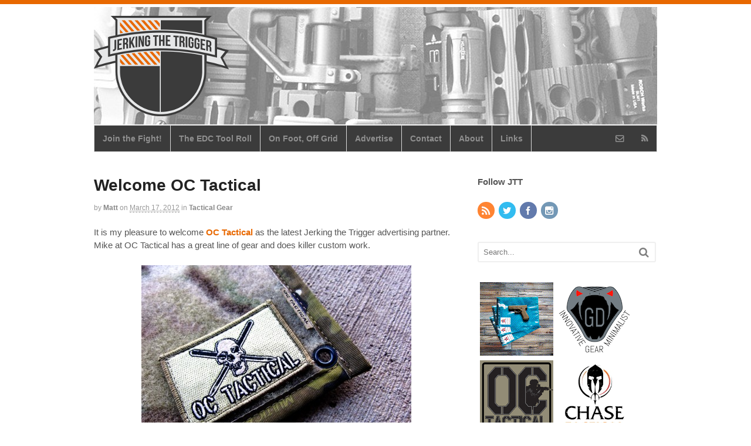

--- FILE ---
content_type: text/html; charset=UTF-8
request_url: https://jerkingthetrigger.com/2012/03/17/welcome-oc-tactical/
body_size: 9115
content:
<!DOCTYPE html>
<html lang="en-US">
<head>
<meta charset="UTF-8" />
<title>Welcome OC Tactical | Jerking the Trigger</title>
<meta http-equiv="Content-Type" content="text/html; charset=UTF-8" />
<link rel="pingback" href="https://jerkingthetrigger.com/xmlrpc.php" />

<!--  Mobile viewport scale -->
<meta content="initial-scale=1.0, maximum-scale=1.0, user-scalable=yes" name="viewport"/>
<link rel='dns-prefetch' href='//s.w.org' />
<link rel='dns-prefetch' href='//c0.wp.com' />
<link rel="alternate" type="application/rss+xml" title="Jerking the Trigger &raquo; Feed" href="https://feeds.feedburner.com/JerkingTheTrigger" />
<link rel="alternate" type="application/rss+xml" title="Jerking the Trigger &raquo; Comments Feed" href="https://jerkingthetrigger.com/comments/feed/" />
		<script type="text/javascript">
			window._wpemojiSettings = {"baseUrl":"https:\/\/s.w.org\/images\/core\/emoji\/13.0.0\/72x72\/","ext":".png","svgUrl":"https:\/\/s.w.org\/images\/core\/emoji\/13.0.0\/svg\/","svgExt":".svg","source":{"concatemoji":"https:\/\/jerkingthetrigger.com\/wp-includes\/js\/wp-emoji-release.min.js?ver=5.5.17"}};
			!function(e,a,t){var n,r,o,i=a.createElement("canvas"),p=i.getContext&&i.getContext("2d");function s(e,t){var a=String.fromCharCode;p.clearRect(0,0,i.width,i.height),p.fillText(a.apply(this,e),0,0);e=i.toDataURL();return p.clearRect(0,0,i.width,i.height),p.fillText(a.apply(this,t),0,0),e===i.toDataURL()}function c(e){var t=a.createElement("script");t.src=e,t.defer=t.type="text/javascript",a.getElementsByTagName("head")[0].appendChild(t)}for(o=Array("flag","emoji"),t.supports={everything:!0,everythingExceptFlag:!0},r=0;r<o.length;r++)t.supports[o[r]]=function(e){if(!p||!p.fillText)return!1;switch(p.textBaseline="top",p.font="600 32px Arial",e){case"flag":return s([127987,65039,8205,9895,65039],[127987,65039,8203,9895,65039])?!1:!s([55356,56826,55356,56819],[55356,56826,8203,55356,56819])&&!s([55356,57332,56128,56423,56128,56418,56128,56421,56128,56430,56128,56423,56128,56447],[55356,57332,8203,56128,56423,8203,56128,56418,8203,56128,56421,8203,56128,56430,8203,56128,56423,8203,56128,56447]);case"emoji":return!s([55357,56424,8205,55356,57212],[55357,56424,8203,55356,57212])}return!1}(o[r]),t.supports.everything=t.supports.everything&&t.supports[o[r]],"flag"!==o[r]&&(t.supports.everythingExceptFlag=t.supports.everythingExceptFlag&&t.supports[o[r]]);t.supports.everythingExceptFlag=t.supports.everythingExceptFlag&&!t.supports.flag,t.DOMReady=!1,t.readyCallback=function(){t.DOMReady=!0},t.supports.everything||(n=function(){t.readyCallback()},a.addEventListener?(a.addEventListener("DOMContentLoaded",n,!1),e.addEventListener("load",n,!1)):(e.attachEvent("onload",n),a.attachEvent("onreadystatechange",function(){"complete"===a.readyState&&t.readyCallback()})),(n=t.source||{}).concatemoji?c(n.concatemoji):n.wpemoji&&n.twemoji&&(c(n.twemoji),c(n.wpemoji)))}(window,document,window._wpemojiSettings);
		</script>
		<style type="text/css">
img.wp-smiley,
img.emoji {
	display: inline !important;
	border: none !important;
	box-shadow: none !important;
	height: 1em !important;
	width: 1em !important;
	margin: 0 .07em !important;
	vertical-align: -0.1em !important;
	background: none !important;
	padding: 0 !important;
}
</style>
	<link rel='stylesheet' id='wp-block-library-css'  href='https://c0.wp.com/c/5.5.17/wp-includes/css/dist/block-library/style.min.css' type='text/css' media='all' />
<style id='wp-block-library-inline-css' type='text/css'>
.has-text-align-justify{text-align:justify;}
</style>
<link rel='stylesheet' id='wp125style-css'  href='https://jerkingthetrigger.com/wp-content/plugins/wp125/wp125.css?ver=5.5.17' type='text/css' media='all' />
<link rel='stylesheet' id='theme-stylesheet-css'  href='https://jerkingthetrigger.com/wp-content/themes/canvas/style.css?ver=5.2.0' type='text/css' media='all' />
<link rel='stylesheet' id='woo-layout-css'  href='https://jerkingthetrigger.com/wp-content/themes/canvas/css/layout.css?ver=5.5.17' type='text/css' media='all' />
<link rel='stylesheet' id='social-logos-css'  href='https://c0.wp.com/p/jetpack/8.9.4/_inc/social-logos/social-logos.min.css' type='text/css' media='all' />
<link rel='stylesheet' id='jetpack_css-css'  href='https://c0.wp.com/p/jetpack/8.9.4/css/jetpack.css' type='text/css' media='all' />
<!--[if lt IE 9]>
<link href="https://jerkingthetrigger.com/wp-content/themes/canvas/css/non-responsive.css" rel="stylesheet" type="text/css" />
<style type="text/css">.col-full, #wrapper { width: 960px; max-width: 960px; } #inner-wrapper { padding: 0; } body.full-width #header, #nav-container, body.full-width #content, body.full-width #footer-widgets, body.full-width #footer { padding-left: 0; padding-right: 0; } body.fixed-mobile #top, body.fixed-mobile #header-container, body.fixed-mobile #footer-container, body.fixed-mobile #nav-container, body.fixed-mobile #footer-widgets-container { min-width: 960px; padding: 0 1em; } body.full-width #content { width: auto; padding: 0 1em;}</style>
<![endif]-->
<script type='text/javascript' src='https://c0.wp.com/c/5.5.17/wp-includes/js/jquery/jquery.js' id='jquery-core-js'></script>
<script type='text/javascript' src='https://jerkingthetrigger.com/wp-content/themes/canvas/includes/js/third-party.js?ver=5.5.17' id='third-party-js'></script>
<script type='text/javascript' src='https://jerkingthetrigger.com/wp-content/themes/canvas/includes/js/modernizr.js?ver=2.6.2' id='modernizr-js'></script>
<script type='text/javascript' src='https://jerkingthetrigger.com/wp-content/themes/canvas/includes/js/general.js?ver=5.5.17' id='general-js'></script>
<link rel="https://api.w.org/" href="https://jerkingthetrigger.com/wp-json/" /><link rel="alternate" type="application/json" href="https://jerkingthetrigger.com/wp-json/wp/v2/posts/6135" /><link rel="EditURI" type="application/rsd+xml" title="RSD" href="https://jerkingthetrigger.com/xmlrpc.php?rsd" />
<link rel="wlwmanifest" type="application/wlwmanifest+xml" href="https://jerkingthetrigger.com/wp-includes/wlwmanifest.xml" /> 
<link rel='prev' title='NukoTools Titanium GBi Giveaway' href='https://jerkingthetrigger.com/2012/03/17/nukotools-titanium-gbi-giveaway/' />
<link rel='next' title='Pull Forward Lat Straps from Beez Combat Systems' href='https://jerkingthetrigger.com/2012/03/17/pull-forward-lat-straps-from-beez-combat-systems/' />
<meta name="generator" content="WordPress 5.5.17" />
<link rel="canonical" href="https://jerkingthetrigger.com/2012/03/17/welcome-oc-tactical/" />
<link rel='shortlink' href='https://jerkingthetrigger.com/?p=6135' />
<link rel="alternate" type="application/json+oembed" href="https://jerkingthetrigger.com/wp-json/oembed/1.0/embed?url=https%3A%2F%2Fjerkingthetrigger.com%2F2012%2F03%2F17%2Fwelcome-oc-tactical%2F" />
<link rel="alternate" type="text/xml+oembed" href="https://jerkingthetrigger.com/wp-json/oembed/1.0/embed?url=https%3A%2F%2Fjerkingthetrigger.com%2F2012%2F03%2F17%2Fwelcome-oc-tactical%2F&#038;format=xml" />
<style type='text/css'>img#wpstats{display:none}</style>
<!-- Custom CSS Styling -->
<style type="text/css">
#logo .site-title, #logo .site-description { display:none; }
body {background-color:#ffffff;background-repeat:no-repeat;background-position:top left;background-attachment:scroll;border-top:7px solid #e86800;}
a:link, a:visited, #loopedSlider a.flex-prev:hover, #loopedSlider a.flex-next:hover {color:#e86800} .quantity .plus, .quantity .minus {background-color: #e86800;}
a:hover, .post-more a:hover, .post-meta a:hover, .post p.tags a:hover {color:#ff6f00}
#header {background-image:url(https://jerkingthetrigger.com/wp-content/uploads/2016/08/JTT_Header_Rails_and_Lights_2.jpg);background-repeat:no-repeat;background-position:left top;margin-top:5px;margin-bottom:0px;padding-top:15px;padding-bottom:15px;border:0px solid ;}
#logo .site-title a {font:bold 40px/1em "Helvetica Neue", Helvetica, sans-serif;color:#222222;}
#logo .site-description {font:300 13px/1em "Helvetica Neue", Helvetica, sans-serif;color:#999999;}
body, p { font:300 14px/1.5em "Helvetica Neue", Helvetica, sans-serif;color:#555555; }
h1 { font:bold 28px/1.2em "Helvetica Neue", Helvetica, sans-serif;color:#222222; }h2 { font:bold 24px/1.2em "Helvetica Neue", Helvetica, sans-serif;color:#222222; }h3 { font:bold 20px/1.2em "Helvetica Neue", Helvetica, sans-serif;color:#222222; }h4 { font:bold 16px/1.2em "Helvetica Neue", Helvetica, sans-serif;color:#222222; }h5 { font:bold 14px/1.2em "Helvetica Neue", Helvetica, sans-serif;color:#222222; }h6 { font:bold 12px/1.2em "Helvetica Neue", Helvetica, sans-serif;color:#222222; }
.page-title, .post .title, .page .title {font:bold 28px/1.1em "Helvetica Neue", Helvetica, sans-serif;color:#222222;}
.post .title a:link, .post .title a:visited, .page .title a:link, .page .title a:visited {color:#222222}
.post-meta { font:300 12px/1.5em "Helvetica Neue", Helvetica, sans-serif;color:#999999; }
.entry, .entry p{ font:300 15px/1.5em "Helvetica Neue", Helvetica, sans-serif;color:#555555; }
.post-more {font:300 13px/1.5em "Helvetica Neue", Helvetica, sans-serif;color:;border-top:0px solid #e6e6e6;border-bottom:0px solid #e6e6e6;}
#post-author, #connect {border-top:1px solid #e6e6e6;border-bottom:1px solid #e6e6e6;border-left:1px solid #e6e6e6;border-right:1px solid #e6e6e6;border-radius:5px;-moz-border-radius:5px;-webkit-border-radius:5px;background-color:#fafafa}
.nav-entries a, .woo-pagination { font:300 13px/1em "Helvetica Neue", Helvetica, sans-serif;color:#888; }
.woo-pagination a, .woo-pagination a:hover {color:#888!important}
.widget h3 {font:bold 15px/1.2em "Helvetica Neue", Helvetica, sans-serif;color:#555555;border-bottom:0px solid #e6e6e6;margin-bottom:0;}
.widget_recent_comments li, #twitter li { border-color: #e6e6e6;}
.widget p, .widget .textwidget { font:300 13px/1.5em "Helvetica Neue", Helvetica, sans-serif;color:#555555; }
.widget {font:300 13px/1.5em "Helvetica Neue", Helvetica, sans-serif;color:#555555;border-radius:1px;-moz-border-radius:1px;-webkit-border-radius:1px;}
#tabs .inside li a, .widget_woodojo_tabs .tabbable .tab-pane li a { font:bold 12px/1.5em "Helvetica Neue", Helvetica, sans-serif;color:#555555; }
#tabs .inside li span.meta, .widget_woodojo_tabs .tabbable .tab-pane li span.meta { font:300 11px/1.5em "Helvetica Neue", Helvetica, sans-serif;color:#999999; }
#tabs ul.wooTabs li a, .widget_woodojo_tabs .tabbable .nav-tabs li a { font:300 11px/2em "Helvetica Neue", Helvetica, sans-serif;color:#999999; }
@media only screen and (min-width:768px) {
ul.nav li a, #navigation ul.rss a, #navigation .cart-contents, #navigation .cart-contents #navigation ul.rss, #navigation ul.cart .cart_list a, #navigation ul.nav-search, #navigation ul.nav-search a { font:bold 14px/1.2em "Helvetica Neue", Helvetica, sans-serif;color:#8f8f8f; } #navigation ul.rss li a:before, #navigation ul.nav-search .searchform .icon-search:before { color:#8f8f8f;}
#navigation ul.nav > li a:hover, #navigation ul.nav > li:hover a, #navigation ul.nav li ul li a, #navigation ul.cart > li:hover > a, #navigation ul.cart > li > ul > div, #navigation ul.cart > li > ul > div p, #navigation ul.cart > li > ul span, #navigation ul.cart .cart_list a, #navigation ul.nav li.current_page_item a, #navigation ul.nav li.current_page_parent a, #navigation ul.nav li.current-menu-ancestor a, #navigation ul.nav li.current-cat a, #navigation ul.nav li.current-menu-item a { color:#949494!important; }
#navigation ul.nav > li a:hover, #navigation ul.nav > li:hover, #navigation ul.nav li ul, #navigation ul.cart > li:hover, #navigation ul.cart > li > ul > div, #navigation ul.nav li.current_page_item a, #navigation ul.nav li.current_page_parent a, #navigation ul.nav li.current-menu-ancestor a, #navigation ul.nav li.current-cat a, #navigation ul.nav li.current-menu-item a{background-color:#2b2b2b!important}
#navigation ul.nav li ul, #navigation ul.cart > li > ul > div  { border: 1px solid #dbdbdb; }
#navigation ul.nav > li  { border-right: 1px solid #dbdbdb; }#navigation ul li:first-child, #navigation ul li:first-child a { border-radius:1px 0 0 1px; -moz-border-radius:1px 0 0 1px; -webkit-border-radius:1px 0 0 1px; }
#navigation {background:#3b3b3b;border-top:1px solid #dbdbdb;border-bottom:1px solid #dbdbdb;border-left:1px solid #dbdbdb;border-right:1px solid #dbdbdb;border-radius:1px; -moz-border-radius:1px; -webkit-border-radius:1px;}
#top, #top ul.nav li ul li a:hover { background:#545454;}
#top ul.nav li a:hover, #top ul.nav li.current_page_item a, #top ul.nav li.current_page_parent a,#top ul.nav li.current-menu-ancestor a,#top ul.nav li.current-cat a,#top ul.nav li.current-menu-item a,#top ul.nav li.sfHover, #top ul.nav li ul, #top ul.nav > li:hover a, #top ul.nav li ul li a { color:#7d7d7d!important;}
#top ul.nav li a { font:300 12px/1.6em "Helvetica Neue", Helvetica, sans-serif;color:#ddd; }
}
#footer, #footer p { font:300 13px/1.4em "Helvetica Neue", Helvetica, sans-serif;color:#999999; }
#footer {border-top:1px solid #dbdbdb;border-bottom:0px solid ;border-left:0px solid ;border-right:0px solid ;border-radius:1px; -moz-border-radius:1px; -webkit-border-radius:1px;}
.magazine #loopedSlider .content h2.title a { font:bold 24px/1em Arial, sans-serif;color:#ffffff; }
.wooslider-theme-magazine .slide-title a { font:bold 24px/1em Arial, sans-serif;color:#ffffff; }
.magazine #loopedSlider .content .excerpt p { font:300 13px/1.5em Arial, sans-serif;color:#cccccc; }
.wooslider-theme-magazine .slide-content p, .wooslider-theme-magazine .slide-excerpt p { font:300 13px/1.5em Arial, sans-serif;color:#cccccc; }
.magazine .block .post .title {font:bold 18px/1.2em "Helvetica Neue", Helvetica, sans-serif;color:#222222; }
#loopedSlider.business-slider .content h2 { font:bold 24px/1em Arial, sans-serif;color:#ffffff; }
#loopedSlider.business-slider .content h2.title a { font:bold 24px/1em Arial, sans-serif;color:#ffffff; }
.wooslider-theme-business .has-featured-image .slide-title { font:bold 24px/1em Arial, sans-serif;color:#ffffff; }
.wooslider-theme-business .has-featured-image .slide-title a { font:bold 24px/1em Arial, sans-serif;color:#ffffff; }
#wrapper #loopedSlider.business-slider .content p { font:300 13px/1.5em Arial, sans-serif;color:#cccccc; }
.wooslider-theme-business .has-featured-image .slide-content p { font:300 13px/1.5em Arial, sans-serif;color:#cccccc; }
.wooslider-theme-business .has-featured-image .slide-excerpt p { font:300 13px/1.5em Arial, sans-serif;color:#cccccc; }
.archive_header { font:bold 18px/1em Arial, sans-serif;color:#222222; }
.archive_header {border-bottom:1px solid #e6e6e6;}
</style>
<!-- Options Panel Custom CSS -->
<style type="text/css">
.entry img, img.thumbnail {
  background: none;
  border: medium none;
  padding: 5px;
}

</style>


<!-- Woo Shortcodes CSS -->
<link href="https://jerkingthetrigger.com/wp-content/themes/canvas/functions/css/shortcodes.css" rel="stylesheet" type="text/css" />

<!-- Custom Stylesheet -->
<link href="https://jerkingthetrigger.com/wp-content/themes/canvas/custom.css" rel="stylesheet" type="text/css" />

<!-- Theme version -->
<meta name="generator" content="Canvas 5.6.2" />
<meta name="generator" content="WooFramework 6.2.9" />

<!-- Jetpack Open Graph Tags -->
<meta property="og:type" content="article" />
<meta property="og:title" content="Welcome OC Tactical" />
<meta property="og:url" content="https://jerkingthetrigger.com/2012/03/17/welcome-oc-tactical/" />
<meta property="og:description" content="It is my pleasure to welcome OC Tactical as the latest Jerking the Trigger advertising partner. Mike at OC Tactical has a great line of gear and does killer custom work. OC Tactical&#8217;s hottest…" />
<meta property="article:published_time" content="2012-03-17T16:00:43+00:00" />
<meta property="article:modified_time" content="2012-03-17T01:18:51+00:00" />
<meta property="og:site_name" content="Jerking the Trigger" />
<meta property="og:image" content="https://jerkingthetrigger.com/blog/wp-content/uploads/2012/01/OC-Tactical-Patch-Panel-Corner-Detail-460x345.jpg" />
<meta property="og:image:width" content="460" />
<meta property="og:image:height" content="345" />
<meta property="og:locale" content="en_US" />
<meta name="twitter:text:title" content="Welcome OC Tactical" />
<meta name="twitter:image" content="https://jerkingthetrigger.com/blog/wp-content/uploads/2012/01/OC-Tactical-Patch-Panel-Corner-Detail-460x345.jpg?w=640" />
<meta name="twitter:card" content="summary_large_image" />

<!-- End Jetpack Open Graph Tags -->
</head>
<body data-rsssl=1 class="post-template-default single single-post postid-6135 single-format-standard chrome alt-style-default two-col-left width-960 two-col-left-960">
<div id="wrapper">

	<div id="inner-wrapper">

	<h3 class="nav-toggle icon"><a href="#navigation">Navigation</a></h3>

	<header id="header" class="col-full">

		<div id="logo">
<a href="https://jerkingthetrigger.com/" title="Tactical gear news and reviews"><img src="https://jerkingthetrigger.com/wp-content/uploads/2016/08/JTT_LOGO_Header_3.png" alt="Jerking the Trigger" /></a>
<span class="site-title"><a href="https://jerkingthetrigger.com/">Jerking the Trigger</a></span>
<span class="site-description">Tactical gear news and reviews</span>
</div>

	</header>
	<nav id="navigation" class="col-full" role="navigation">

	<section class="menus">

		<a href="https://jerkingthetrigger.com" class="nav-home"><span>Home</span></a>

	<h3>JTT Top Menu</h3><ul id="main-nav" class="nav fl"><li id="menu-item-40181" class="menu-item menu-item-type-post_type menu-item-object-page menu-item-40181"><a href="https://jerkingthetrigger.com/join-the-fight/">Join the Fight!</a></li>
<li id="menu-item-36092" class="menu-item menu-item-type-post_type menu-item-object-page menu-item-36092"><a href="https://jerkingthetrigger.com/the-edc-tool-roll/">The EDC Tool Roll</a></li>
<li id="menu-item-39561" class="menu-item menu-item-type-taxonomy menu-item-object-category menu-item-39561"><a href="https://jerkingthetrigger.com/category/on-foot-off-grid/">On Foot, Off Grid</a></li>
<li id="menu-item-16440" class="menu-item menu-item-type-post_type menu-item-object-page menu-item-16440"><a href="https://jerkingthetrigger.com/advertise_with_jtt/">Advertise</a></li>
<li id="menu-item-34861" class="menu-item menu-item-type-post_type menu-item-object-page menu-item-34861"><a href="https://jerkingthetrigger.com/contact/">Contact</a></li>
<li id="menu-item-16438" class="menu-item menu-item-type-post_type menu-item-object-page menu-item-16438"><a href="https://jerkingthetrigger.com/about/">About</a></li>
<li id="menu-item-16439" class="menu-item menu-item-type-post_type menu-item-object-page menu-item-16439"><a href="https://jerkingthetrigger.com/links/">Links</a></li>
</ul>	<ul class="rss fr">
				<li class="sub-email"><a href="http://feeds.feedburner.com/JerkingTheTrigger"></a></li>
						<li class="sub-rss"><a href="http://feeds.feedburner.com/JerkingTheTrigger"></a></li>
			</ul>
		
	</section><!-- /.menus -->

	<a href="#top" class="nav-close"><span>Return to Content</span></a>

</nav>
       
    <!-- #content Starts -->
	    <div id="content" class="col-full">
    
    	<div id="main-sidebar-container">    

            <!-- #main Starts -->
                        <section id="main">                       
<article class="post-6135 post type-post status-publish format-standard hentry category-gear tag-tactical-gear">
	<header>
	<h1 class="title entry-title">Welcome OC Tactical</h1>	</header>
<div class="post-meta"><span class="small">By</span> <span class="author vcard"><span class="fn"><a href="https://jerkingthetrigger.com/author/admin/" title="Posts by Matt" rel="author">Matt</a></span></span> <span class="small">on</span> <abbr class="date time published updated" title="2012-03-17T12:00:43-0700">March 17, 2012</abbr>  <span class="small">in</span> <span class="categories"><a href="https://jerkingthetrigger.com/category/gear/" title="View all items in Tactical Gear">Tactical Gear</a></span>  </div>
	<section class="entry">
<p>It is my pleasure to welcome <a href="http://www.octactical.com/Main.html" target="_blank"><strong>OC Tactical</strong></a> as the latest Jerking the Trigger advertising partner. Mike at OC Tactical has a great line of gear and does killer custom work.</p>
<p><a href="https://jerkingthetrigger.com/blog/wp-content/uploads/2012/01/OC-Tactical-Patch-Panel-Corner-Detail.jpg"><img loading="lazy" class="aligncenter size-medium wp-image-5566" title="OC Tactical Patch Panel Corner Detail" src="https://jerkingthetrigger.com/blog/wp-content/uploads/2012/01/OC-Tactical-Patch-Panel-Corner-Detail-460x345.jpg" alt="" width="460" height="345" srcset="https://jerkingthetrigger.com/wp-content/uploads/2012/01/OC-Tactical-Patch-Panel-Corner-Detail-460x345.jpg 460w, https://jerkingthetrigger.com/wp-content/uploads/2012/01/OC-Tactical-Patch-Panel-Corner-Detail-300x225.jpg 300w, https://jerkingthetrigger.com/wp-content/uploads/2012/01/OC-Tactical-Patch-Panel-Corner-Detail.jpg 800w" sizes="(max-width: 460px) 100vw, 460px" /></a></p>
<p>OC Tactical&#8217;s hottest item right now is the <a title="Patch Collecting: OC Tactical Multicam Grande Patch Panel" href="https://jerkingthetrigger.com/blog/2012/01/11/patch-collecting-oc-tactical-multicam-grande-patch-panel/" target="_blank"><strong>Multicam Grande Patch Panel which I have reviewed</strong></a> and I really, really like it. The Grande Patch Panels turned out so well, that they spawned some copies so make sure you are getting the real deal right from OC Tactical. The Grande Patch Panel will be available in Coyote Brown shortly.</p>
<p>OC Tactical is also well known for their excellent <a href="http://www.octactical.com/HearingProtectionCovers.html" target="_blank"><strong>Hearing Protection Covers</strong></a> for Peltor, MSA Sordin, and Howard Light electronic hearing protection headsets.</p>
<p>&nbsp;</p>
<div class="sharedaddy sd-sharing-enabled"><div class="robots-nocontent sd-block sd-social sd-social-icon-text sd-sharing"><h3 class="sd-title">Share this:</h3><div class="sd-content"><ul><li class="share-twitter"><a rel="nofollow noopener noreferrer" data-shared="sharing-twitter-6135" class="share-twitter sd-button share-icon" href="https://jerkingthetrigger.com/2012/03/17/welcome-oc-tactical/?share=twitter" target="_blank" title="Click to share on Twitter"><span>Twitter</span></a></li><li class="share-facebook"><a rel="nofollow noopener noreferrer" data-shared="sharing-facebook-6135" class="share-facebook sd-button share-icon" href="https://jerkingthetrigger.com/2012/03/17/welcome-oc-tactical/?share=facebook" target="_blank" title="Click to share on Facebook"><span>Facebook</span></a></li><li class="share-end"></li></ul></div></div></div>	</section><!-- /.entry -->
	<div class="fix"></div>
		<aside id="connect">
		<h3>Subscribe</h3>

		<div class="col-left">
			<p> </p>

						<form class="newsletter-form" action="https://feedburner.google.com/fb/a/mailverify" method="post" target="popupwindow" onsubmit="window.open('http://feedburner.google.com/fb/a/mailverify?uri=jerkingthetrigger', 'popupwindow', 'scrollbars=yes,width=550,height=520');return true">
				<input class="email" type="text" name="email" value="E-mail" onfocus="if (this.value == 'E-mail') {this.value = '';}" onblur="if (this.value == '') {this.value = 'E-mail';}" />
				<input type="hidden" value="jerkingthetrigger" name="uri"/>
				<input type="hidden" value="Jerking the Trigger" name="title"/>
				<input type="hidden" name="loc" value="en_US"/>
				<input class="submit button" type="submit" name="submit" value="Submit" />
			</form>
			
			
						<div class="social">
		   				   		<a href="http://feeds.feedburner.com/JerkingTheTrigger" class="subscribe" title="RSS"></a>

		   				   		<a target="_blank" href="https://twitter.com/jerkthetrigger" class="twitter" title="Twitter"></a>

		   				   		<a target="_blank" href="http://www.facebook.com/JerkingtheTrigger" class="facebook" title="Facebook"></a>

		   				   		<a target="_blank" href="http://instagram.com/triggerjerk" class="instagram" title="Instagram"></a>

							</div>
			
		</div><!-- col-left -->

				<div class="related-posts col-right">
			<h4>Related Posts:</h4>
			<div class="woo-sc-related-posts">
<ul>
<li class="post-id-61975">

<a href="https://jerkingthetrigger.com/2025/02/15/soft-loops-for-fixed-blade-edc/" title="Soft Loops for Fixed Blade EDC" class="related-title"><span>Soft Loops for Fixed Blade EDC</span></a>
</li>
<li class="post-id-58900">

<a href="https://jerkingthetrigger.com/2024/06/08/review-eberlestock-bando-bag-xl/" title="Review: Eberlestock Bando Bag XL" class="related-title"><span>Review: Eberlestock Bando Bag XL</span></a>
</li>
<li class="post-id-58484">

<a href="https://jerkingthetrigger.com/2024/05/02/review-eberlestock-bando-bag/" title="Review: Eberlestock Bando Bag" class="related-title"><span>Review: Eberlestock Bando Bag</span></a>
</li>
<li class="post-id-52508">

<a href="https://jerkingthetrigger.com/2022/11/28/chase-tactical-cyber-monday-week-long-sale-2/" title="Chase Tactical Cyber Monday Week Long Sale" class="related-title"><span>Chase Tactical Cyber Monday Week Long Sale</span></a>
</li>
<li class="post-id-52458">

<a href="https://jerkingthetrigger.com/2022/11/25/black-friday-at-tactical-works/" title="Black Friday at Tactical Works" class="related-title"><span>Black Friday at Tactical Works</span></a>
</li>
</ul>
<div class="fix"></div><!--/.fix-->
</div><!--/.woo-sc-related-posts-->		</div><!-- col-right -->
		
        <div class="fix"></div>
	</aside>
	<div class="post-utility"><p class="tags"><i class="icon-tag"></i> <a href="https://jerkingthetrigger.com/tag/tactical-gear/" rel="tag">tactical gear</a></p> </div>
</article><!-- /.post -->
	        <div class="post-entries">
	            <div class="nav-prev fl"><a href="https://jerkingthetrigger.com/2012/03/17/nukotools-titanium-gbi-giveaway/" rel="prev"><i class="icon-angle-left"></i> NukoTools Titanium GBi Giveaway</a></div>
	            <div class="nav-next fr"><a href="https://jerkingthetrigger.com/2012/03/17/pull-forward-lat-straps-from-beez-combat-systems/" rel="next">Pull Forward Lat Straps from Beez Combat Systems <i class="icon-angle-right"></i></a></div>
	            <div class="fix"></div>
	        </div>

		<div id="comments"><h5 class="nocomments">Comments are closed.</h5></div>     
            </section><!-- /#main -->
                
            <aside id="sidebar">
<div id="woo_subscribe-2" class="widget widget_woo_subscribe">		<aside id="connect">
		<h3>Follow JTT</h3>

		<div >
			<p> </p>

			
			
						<div class="social fr">
		   				   		<a href="http://feeds.feedburner.com/JerkingTheTrigger" class="subscribe" title="RSS"></a>

		   				   		<a target="_blank" href="https://twitter.com/jerkthetrigger" class="twitter" title="Twitter"></a>

		   				   		<a target="_blank" href="http://www.facebook.com/JerkingtheTrigger" class="facebook" title="Facebook"></a>

		   				   		<a target="_blank" href="http://instagram.com/triggerjerk" class="instagram" title="Instagram"></a>

							</div>
			
		</div><!-- col-left -->

		
        <div class="fix"></div>
	</aside>
	</div><div id="woo_search-3" class="widget widget_woo_search"><div class="search_main">
    <form method="get" class="searchform" action="https://jerkingthetrigger.com/" >
        <input type="text" class="field s" name="s" value="Search..." onfocus="if (this.value == 'Search...') {this.value = '';}" onblur="if (this.value == '') {this.value = 'Search...';}" />
                <button type="submit" class="icon-search submit" name="submit" value="Search"></button>
    </form>    
    <div class="fix"></div>
</div>
</div><div id="wp125-2" class="widget widget_wp125"><div id="wp125adwrap_2c" class="wp125clearfix">
<div class="wp125ad even"><a href="index.php?adclick=45" title="API Gun Bag" rel="nofollow"><img src="https://jerkingthetrigger.com/wp-content/uploads/2021/11/Arms-Preservation-Inc.gif" alt="API Gun Bag" /></a></div>
<div class="wp125ad odd"><a href="index.php?adclick=18" title="Gadsden Dynamics" rel="nofollow"><img src="https://jerkingthetrigger.com/wp-content/uploads/2019/09/JTT_Ad.png" alt="Gadsden Dynamics" /></a></div>
<div class="wp125ad even"><a href="index.php?adclick=8" title="OC Tactical" rel="nofollow"><img src="https://jerkingthetrigger.com/wp-content/uploads/2012/03/OC-Tactical.jpg" alt="OC Tactical" /></a></div>
<div class="wp125ad odd"><a href="index.php?adclick=14" title="Chase Tactical" rel="nofollow"><img src="https://jerkingthetrigger.com/wp-content/uploads/2015/07/chase-125.jpg" alt="Chase Tactical" /></a></div>
<div class="wp125ad even"><a href="index.php?adclick=30" title="Whiskey Two-Four" rel="nofollow"><img src="https://jerkingthetrigger.com/wp-content/uploads/2018/06/125WTF-logo-square.jpg" alt="Whiskey Two-Four" /></a></div>
<div class="wp125ad odd"><a href="index.php?adclick=31" title="Tactical Works" rel="nofollow"><img src="https://jerkingthetrigger.com/wp-content/uploads/2016/09/tactical_works_125.png" alt="Tactical Works" /></a></div>
<div class="wp125ad even"><a href="index.php?adclick=40" title="Wilde Custom Gear" rel="nofollow"><img src="https://jerkingthetrigger.com/wp-content/uploads/2019/03/WildeCustomGearWhiteTextClearBackgroundJTT125px.jpg" alt="Wilde Custom Gear" /></a></div>
<div class="wp125ad odd"><a href="index.php?adclick=47" title="Sosby Blades" rel="nofollow"><img src="https://jerkingthetrigger.com/wp-content/uploads/2022/08/sosby-blades-ad-125.jpg" alt="Sosby Blades" /></a></div>
<div class="wp125ad even"><a href="index.php?adclick=41" title="Hawkrigger Belts" rel="nofollow"><img src="https://jerkingthetrigger.com/wp-content/uploads/2019/03/hawkrigger-banner-gif-loop.gif" alt="Hawkrigger Belts" /></a></div>
<div class="wp125ad odd"><a href="index.php?adclick=35" title="TangoDown" rel="nofollow"><img src="https://jerkingthetrigger.com/wp-content/uploads/2021/01/TD_6.jpg" alt="TangoDown" /></a></div>
<div class="wp125ad even"><a href="index.php?adclick=46" title="FLC Knives" rel="nofollow"><img src="https://jerkingthetrigger.com/wp-content/uploads/2022/08/FLC-Knives_Logo-125px-copy.jpg" alt="FLC Knives" /></a></div>
<div class="wp125ad odd"><a href="index.php?adclick=44" title="Empire Outfitters" rel="nofollow"><img src="https://jerkingthetrigger.com/wp-content/uploads/2021/04/Empire-Outfitters-ad-125.png" alt="Empire Outfitters" /></a></div>
<div class="wp125ad even"><a href="index.php?adclick=32" title="Beez Combat Systems" rel="nofollow"><img src="https://jerkingthetrigger.com/wp-content/uploads/2016/10/beez125.jpeg" alt="Beez Combat Systems" /></a></div>
<div class="wp125ad odd"><a href="index.php?adclick=22" title="TOPS Knives" rel="nofollow"><img src="https://jerkingthetrigger.com/wp-content/uploads/2014/07/TOPS-Knives-125-ad.jpg" alt="TOPS Knives" /></a></div>
<div class="wp125ad even"><a href="index.php?adclick=7" title="UW Gear" rel="nofollow"><img src="https://jerkingthetrigger.com/wp-content/uploads/2012/02/UW-Gear-Banner.jpg" alt="UW Gear" /></a></div>
<div class="wp125ad odd"><a href="index.php?adclick=34" title="Tyrant Designs" rel="nofollow"><img src="https://jerkingthetrigger.com/wp-content/uploads/2016/11/Tyrant-125.gif" alt="Tyrant Designs" /></a></div>
<div class="wp125ad even"><a href="index.php?adclick=39" title="Lynx Defense" rel="nofollow"><img src="https://lynxdefense.com/125x125.jpg" alt="Lynx Defense" /></a></div>
<div class="wp125ad odd"><a href="index.php?adclick=24" title="StickThisOn.com" rel="nofollow"><img src="https://jerkingthetrigger.com/wp-content/uploads/2019/10/jerkingTrigger-ad2.gif" alt="StickThisOn.com" /></a></div>
<div class="wp125ad even"><a href="index.php?adclick=43" title="Harry\\\'s Holsters" rel="nofollow"><img src="https://jerkingthetrigger.com/wp-content/uploads/2020/08/HARRYS-HOLSTER-Black-.jpg" alt="Harry\\\'s Holsters" /></a></div>
<div class="wp125ad odd"><a href="index.php?adclick=1" title="Amtac Blades" rel="nofollow"><img src="https://jerkingthetrigger.com/wp-content/uploads/2020/10/Amtac-Blades-125.png" alt="Amtac Blades" /></a></div>
</div>
</div><div id="text-4" class="widget widget_text">			<div class="textwidget"><a href="https://jerkingthetrigger.com/advertise_with_jtt/" target="_blank" rel="noopener noreferrer"><strong>Advertise with <em>Jerking the Trigger</em></strong></a></div>
		</div><div id="meta-3" class="widget widget_meta"><h3>Meta</h3>
		<ul>
						<li><a href="https://jerkingthetrigger.com/wp-login.php">Log in</a></li>
			<li><a href="http://feeds.feedburner.com/JerkingTheTrigger">Entries feed</a></li>
			<li><a href="https://jerkingthetrigger.com/comments/feed/">Comments feed</a></li>

			<li><a href="https://wordpress.org/">WordPress.org</a></li>
		</ul>

		</div><div id="archives-3" class="widget widget_archive"><h3>Archives</h3>		<label class="screen-reader-text" for="archives-dropdown-3">Archives</label>
		<select id="archives-dropdown-3" name="archive-dropdown">
			
			<option value="">Select Month</option>
				<option value='https://jerkingthetrigger.com/2025/07/'> July 2025 </option>
	<option value='https://jerkingthetrigger.com/2025/05/'> May 2025 </option>
	<option value='https://jerkingthetrigger.com/2025/04/'> April 2025 </option>
	<option value='https://jerkingthetrigger.com/2025/03/'> March 2025 </option>
	<option value='https://jerkingthetrigger.com/2025/02/'> February 2025 </option>
	<option value='https://jerkingthetrigger.com/2025/01/'> January 2025 </option>
	<option value='https://jerkingthetrigger.com/2024/12/'> December 2024 </option>
	<option value='https://jerkingthetrigger.com/2024/11/'> November 2024 </option>
	<option value='https://jerkingthetrigger.com/2024/10/'> October 2024 </option>
	<option value='https://jerkingthetrigger.com/2024/08/'> August 2024 </option>
	<option value='https://jerkingthetrigger.com/2024/07/'> July 2024 </option>
	<option value='https://jerkingthetrigger.com/2024/06/'> June 2024 </option>
	<option value='https://jerkingthetrigger.com/2024/05/'> May 2024 </option>
	<option value='https://jerkingthetrigger.com/2024/04/'> April 2024 </option>
	<option value='https://jerkingthetrigger.com/2024/03/'> March 2024 </option>
	<option value='https://jerkingthetrigger.com/2024/02/'> February 2024 </option>
	<option value='https://jerkingthetrigger.com/2024/01/'> January 2024 </option>
	<option value='https://jerkingthetrigger.com/2023/12/'> December 2023 </option>
	<option value='https://jerkingthetrigger.com/2023/11/'> November 2023 </option>
	<option value='https://jerkingthetrigger.com/2023/10/'> October 2023 </option>
	<option value='https://jerkingthetrigger.com/2023/02/'> February 2023 </option>
	<option value='https://jerkingthetrigger.com/2023/01/'> January 2023 </option>
	<option value='https://jerkingthetrigger.com/2022/12/'> December 2022 </option>
	<option value='https://jerkingthetrigger.com/2022/11/'> November 2022 </option>
	<option value='https://jerkingthetrigger.com/2022/10/'> October 2022 </option>
	<option value='https://jerkingthetrigger.com/2022/09/'> September 2022 </option>
	<option value='https://jerkingthetrigger.com/2022/08/'> August 2022 </option>
	<option value='https://jerkingthetrigger.com/2022/06/'> June 2022 </option>
	<option value='https://jerkingthetrigger.com/2022/05/'> May 2022 </option>
	<option value='https://jerkingthetrigger.com/2022/04/'> April 2022 </option>
	<option value='https://jerkingthetrigger.com/2022/03/'> March 2022 </option>
	<option value='https://jerkingthetrigger.com/2022/02/'> February 2022 </option>
	<option value='https://jerkingthetrigger.com/2022/01/'> January 2022 </option>
	<option value='https://jerkingthetrigger.com/2021/12/'> December 2021 </option>
	<option value='https://jerkingthetrigger.com/2021/11/'> November 2021 </option>
	<option value='https://jerkingthetrigger.com/2021/10/'> October 2021 </option>
	<option value='https://jerkingthetrigger.com/2021/09/'> September 2021 </option>
	<option value='https://jerkingthetrigger.com/2021/08/'> August 2021 </option>
	<option value='https://jerkingthetrigger.com/2021/07/'> July 2021 </option>
	<option value='https://jerkingthetrigger.com/2021/06/'> June 2021 </option>
	<option value='https://jerkingthetrigger.com/2021/05/'> May 2021 </option>
	<option value='https://jerkingthetrigger.com/2021/04/'> April 2021 </option>
	<option value='https://jerkingthetrigger.com/2021/03/'> March 2021 </option>
	<option value='https://jerkingthetrigger.com/2021/02/'> February 2021 </option>
	<option value='https://jerkingthetrigger.com/2021/01/'> January 2021 </option>
	<option value='https://jerkingthetrigger.com/2020/12/'> December 2020 </option>
	<option value='https://jerkingthetrigger.com/2020/11/'> November 2020 </option>
	<option value='https://jerkingthetrigger.com/2020/10/'> October 2020 </option>
	<option value='https://jerkingthetrigger.com/2020/09/'> September 2020 </option>
	<option value='https://jerkingthetrigger.com/2020/08/'> August 2020 </option>
	<option value='https://jerkingthetrigger.com/2020/07/'> July 2020 </option>
	<option value='https://jerkingthetrigger.com/2020/06/'> June 2020 </option>
	<option value='https://jerkingthetrigger.com/2020/05/'> May 2020 </option>
	<option value='https://jerkingthetrigger.com/2020/04/'> April 2020 </option>
	<option value='https://jerkingthetrigger.com/2020/03/'> March 2020 </option>
	<option value='https://jerkingthetrigger.com/2020/02/'> February 2020 </option>
	<option value='https://jerkingthetrigger.com/2020/01/'> January 2020 </option>
	<option value='https://jerkingthetrigger.com/2019/12/'> December 2019 </option>
	<option value='https://jerkingthetrigger.com/2019/11/'> November 2019 </option>
	<option value='https://jerkingthetrigger.com/2019/10/'> October 2019 </option>
	<option value='https://jerkingthetrigger.com/2019/09/'> September 2019 </option>
	<option value='https://jerkingthetrigger.com/2019/08/'> August 2019 </option>
	<option value='https://jerkingthetrigger.com/2019/07/'> July 2019 </option>
	<option value='https://jerkingthetrigger.com/2019/06/'> June 2019 </option>
	<option value='https://jerkingthetrigger.com/2019/05/'> May 2019 </option>
	<option value='https://jerkingthetrigger.com/2019/04/'> April 2019 </option>
	<option value='https://jerkingthetrigger.com/2019/03/'> March 2019 </option>
	<option value='https://jerkingthetrigger.com/2019/02/'> February 2019 </option>
	<option value='https://jerkingthetrigger.com/2019/01/'> January 2019 </option>
	<option value='https://jerkingthetrigger.com/2018/12/'> December 2018 </option>
	<option value='https://jerkingthetrigger.com/2018/11/'> November 2018 </option>
	<option value='https://jerkingthetrigger.com/2018/10/'> October 2018 </option>
	<option value='https://jerkingthetrigger.com/2018/09/'> September 2018 </option>
	<option value='https://jerkingthetrigger.com/2018/08/'> August 2018 </option>
	<option value='https://jerkingthetrigger.com/2018/07/'> July 2018 </option>
	<option value='https://jerkingthetrigger.com/2018/06/'> June 2018 </option>
	<option value='https://jerkingthetrigger.com/2018/05/'> May 2018 </option>
	<option value='https://jerkingthetrigger.com/2018/04/'> April 2018 </option>
	<option value='https://jerkingthetrigger.com/2018/03/'> March 2018 </option>
	<option value='https://jerkingthetrigger.com/2018/02/'> February 2018 </option>
	<option value='https://jerkingthetrigger.com/2018/01/'> January 2018 </option>
	<option value='https://jerkingthetrigger.com/2017/12/'> December 2017 </option>
	<option value='https://jerkingthetrigger.com/2017/11/'> November 2017 </option>
	<option value='https://jerkingthetrigger.com/2017/10/'> October 2017 </option>
	<option value='https://jerkingthetrigger.com/2017/09/'> September 2017 </option>
	<option value='https://jerkingthetrigger.com/2017/08/'> August 2017 </option>
	<option value='https://jerkingthetrigger.com/2017/07/'> July 2017 </option>
	<option value='https://jerkingthetrigger.com/2017/06/'> June 2017 </option>
	<option value='https://jerkingthetrigger.com/2017/05/'> May 2017 </option>
	<option value='https://jerkingthetrigger.com/2017/04/'> April 2017 </option>
	<option value='https://jerkingthetrigger.com/2017/03/'> March 2017 </option>
	<option value='https://jerkingthetrigger.com/2017/02/'> February 2017 </option>
	<option value='https://jerkingthetrigger.com/2017/01/'> January 2017 </option>
	<option value='https://jerkingthetrigger.com/2016/12/'> December 2016 </option>
	<option value='https://jerkingthetrigger.com/2016/11/'> November 2016 </option>
	<option value='https://jerkingthetrigger.com/2016/10/'> October 2016 </option>
	<option value='https://jerkingthetrigger.com/2016/09/'> September 2016 </option>
	<option value='https://jerkingthetrigger.com/2016/08/'> August 2016 </option>
	<option value='https://jerkingthetrigger.com/2016/07/'> July 2016 </option>
	<option value='https://jerkingthetrigger.com/2016/06/'> June 2016 </option>
	<option value='https://jerkingthetrigger.com/2016/05/'> May 2016 </option>
	<option value='https://jerkingthetrigger.com/2016/04/'> April 2016 </option>
	<option value='https://jerkingthetrigger.com/2016/03/'> March 2016 </option>
	<option value='https://jerkingthetrigger.com/2016/02/'> February 2016 </option>
	<option value='https://jerkingthetrigger.com/2016/01/'> January 2016 </option>
	<option value='https://jerkingthetrigger.com/2015/12/'> December 2015 </option>
	<option value='https://jerkingthetrigger.com/2015/11/'> November 2015 </option>
	<option value='https://jerkingthetrigger.com/2015/10/'> October 2015 </option>
	<option value='https://jerkingthetrigger.com/2015/09/'> September 2015 </option>
	<option value='https://jerkingthetrigger.com/2015/08/'> August 2015 </option>
	<option value='https://jerkingthetrigger.com/2015/07/'> July 2015 </option>
	<option value='https://jerkingthetrigger.com/2015/06/'> June 2015 </option>
	<option value='https://jerkingthetrigger.com/2015/05/'> May 2015 </option>
	<option value='https://jerkingthetrigger.com/2015/04/'> April 2015 </option>
	<option value='https://jerkingthetrigger.com/2015/03/'> March 2015 </option>
	<option value='https://jerkingthetrigger.com/2015/02/'> February 2015 </option>
	<option value='https://jerkingthetrigger.com/2015/01/'> January 2015 </option>
	<option value='https://jerkingthetrigger.com/2014/12/'> December 2014 </option>
	<option value='https://jerkingthetrigger.com/2014/11/'> November 2014 </option>
	<option value='https://jerkingthetrigger.com/2014/10/'> October 2014 </option>
	<option value='https://jerkingthetrigger.com/2014/09/'> September 2014 </option>
	<option value='https://jerkingthetrigger.com/2014/08/'> August 2014 </option>
	<option value='https://jerkingthetrigger.com/2014/07/'> July 2014 </option>
	<option value='https://jerkingthetrigger.com/2014/06/'> June 2014 </option>
	<option value='https://jerkingthetrigger.com/2014/05/'> May 2014 </option>
	<option value='https://jerkingthetrigger.com/2014/04/'> April 2014 </option>
	<option value='https://jerkingthetrigger.com/2014/03/'> March 2014 </option>
	<option value='https://jerkingthetrigger.com/2014/02/'> February 2014 </option>
	<option value='https://jerkingthetrigger.com/2014/01/'> January 2014 </option>
	<option value='https://jerkingthetrigger.com/2013/12/'> December 2013 </option>
	<option value='https://jerkingthetrigger.com/2013/11/'> November 2013 </option>
	<option value='https://jerkingthetrigger.com/2013/10/'> October 2013 </option>
	<option value='https://jerkingthetrigger.com/2013/09/'> September 2013 </option>
	<option value='https://jerkingthetrigger.com/2013/08/'> August 2013 </option>
	<option value='https://jerkingthetrigger.com/2013/07/'> July 2013 </option>
	<option value='https://jerkingthetrigger.com/2013/06/'> June 2013 </option>
	<option value='https://jerkingthetrigger.com/2013/05/'> May 2013 </option>
	<option value='https://jerkingthetrigger.com/2013/04/'> April 2013 </option>
	<option value='https://jerkingthetrigger.com/2013/03/'> March 2013 </option>
	<option value='https://jerkingthetrigger.com/2013/02/'> February 2013 </option>
	<option value='https://jerkingthetrigger.com/2013/01/'> January 2013 </option>
	<option value='https://jerkingthetrigger.com/2012/12/'> December 2012 </option>
	<option value='https://jerkingthetrigger.com/2012/11/'> November 2012 </option>
	<option value='https://jerkingthetrigger.com/2012/10/'> October 2012 </option>
	<option value='https://jerkingthetrigger.com/2012/09/'> September 2012 </option>
	<option value='https://jerkingthetrigger.com/2012/08/'> August 2012 </option>
	<option value='https://jerkingthetrigger.com/2012/07/'> July 2012 </option>
	<option value='https://jerkingthetrigger.com/2012/06/'> June 2012 </option>
	<option value='https://jerkingthetrigger.com/2012/05/'> May 2012 </option>
	<option value='https://jerkingthetrigger.com/2012/04/'> April 2012 </option>
	<option value='https://jerkingthetrigger.com/2012/03/'> March 2012 </option>
	<option value='https://jerkingthetrigger.com/2012/02/'> February 2012 </option>
	<option value='https://jerkingthetrigger.com/2012/01/'> January 2012 </option>
	<option value='https://jerkingthetrigger.com/2011/12/'> December 2011 </option>
	<option value='https://jerkingthetrigger.com/2011/11/'> November 2011 </option>
	<option value='https://jerkingthetrigger.com/2011/10/'> October 2011 </option>
	<option value='https://jerkingthetrigger.com/2011/09/'> September 2011 </option>
	<option value='https://jerkingthetrigger.com/2011/08/'> August 2011 </option>
	<option value='https://jerkingthetrigger.com/2011/07/'> July 2011 </option>
	<option value='https://jerkingthetrigger.com/2011/06/'> June 2011 </option>
	<option value='https://jerkingthetrigger.com/2011/05/'> May 2011 </option>
	<option value='https://jerkingthetrigger.com/2011/04/'> April 2011 </option>
	<option value='https://jerkingthetrigger.com/2011/03/'> March 2011 </option>
	<option value='https://jerkingthetrigger.com/2011/02/'> February 2011 </option>
	<option value='https://jerkingthetrigger.com/2011/01/'> January 2011 </option>
	<option value='https://jerkingthetrigger.com/2010/12/'> December 2010 </option>
	<option value='https://jerkingthetrigger.com/2010/11/'> November 2010 </option>
	<option value='https://jerkingthetrigger.com/2010/10/'> October 2010 </option>
	<option value='https://jerkingthetrigger.com/2010/09/'> September 2010 </option>
	<option value='https://jerkingthetrigger.com/2010/08/'> August 2010 </option>
	<option value='https://jerkingthetrigger.com/2010/07/'> July 2010 </option>
	<option value='https://jerkingthetrigger.com/2010/06/'> June 2010 </option>
	<option value='https://jerkingthetrigger.com/2010/05/'> May 2010 </option>
	<option value='https://jerkingthetrigger.com/2010/04/'> April 2010 </option>
	<option value='https://jerkingthetrigger.com/2010/03/'> March 2010 </option>

		</select>

<script type="text/javascript">
/* <![CDATA[ */
(function() {
	var dropdown = document.getElementById( "archives-dropdown-3" );
	function onSelectChange() {
		if ( dropdown.options[ dropdown.selectedIndex ].value !== '' ) {
			document.location.href = this.options[ this.selectedIndex ].value;
		}
	}
	dropdown.onchange = onSelectChange;
})();
/* ]]> */
</script>
			</div></aside><!-- /#sidebar -->

		</div><!-- /#main-sidebar-container -->         

		
    </div><!-- /#content -->
	
	<footer id="footer" class="col-full">

		
		<div id="copyright" class="col-left">
			<p>&copy; 2025 Jerking the Trigger. All Rights Reserved. </p>		</div>

		<div id="credit" class="col-right">
			<p>Powered by <a href="http://wordpress.org/" title="WordPress">WordPress</a>. Designed by <a href="http://www.woothemes.com/" title="WooThemes"><img src="https://jerkingthetrigger.com/wp-content/themes/canvas/images/woothemes.png" width="74" height="19" alt="Woo Themes" /></a></p>		</div>

	</footer>

	
	</div><!-- /#inner-wrapper -->

</div><!-- /#wrapper -->

<div class="fix"></div><!--/.fix-->

<script type="text/javascript">

  var _gaq = _gaq || [];
  _gaq.push(['_setAccount', 'UA-20391110-2']);
  _gaq.push(['_trackPageview']);

  (function() {
    var ga = document.createElement('script'); ga.type = 'text/javascript'; ga.async = true;
    ga.src = ('https:' == document.location.protocol ? 'https://ssl' : 'http://www') + '.google-analytics.com/ga.js';
    var s = document.getElementsByTagName('script')[0]; s.parentNode.insertBefore(ga, s);
  })();

</script>

	<script type="text/javascript">
		window.WPCOM_sharing_counts = {"https:\/\/jerkingthetrigger.com\/2012\/03\/17\/welcome-oc-tactical\/":6135};
	</script>
				<script type='text/javascript' src='https://c0.wp.com/c/5.5.17/wp-includes/js/wp-embed.min.js' id='wp-embed-js'></script>
<script type='text/javascript' id='sharing-js-js-extra'>
/* <![CDATA[ */
var sharing_js_options = {"lang":"en","counts":"1","is_stats_active":"1"};
/* ]]> */
</script>
<script type='text/javascript' src='https://c0.wp.com/p/jetpack/8.9.4/_inc/build/sharedaddy/sharing.min.js' id='sharing-js-js'></script>
<script type='text/javascript' id='sharing-js-js-after'>
var windowOpen;
			jQuery( document.body ).on( 'click', 'a.share-twitter', function() {
				// If there's another sharing window open, close it.
				if ( 'undefined' !== typeof windowOpen ) {
					windowOpen.close();
				}
				windowOpen = window.open( jQuery( this ).attr( 'href' ), 'wpcomtwitter', 'menubar=1,resizable=1,width=600,height=350' );
				return false;
			});
var windowOpen;
			jQuery( document.body ).on( 'click', 'a.share-facebook', function() {
				// If there's another sharing window open, close it.
				if ( 'undefined' !== typeof windowOpen ) {
					windowOpen.close();
				}
				windowOpen = window.open( jQuery( this ).attr( 'href' ), 'wpcomfacebook', 'menubar=1,resizable=1,width=600,height=400' );
				return false;
			});
</script>
<script type='text/javascript' src='https://stats.wp.com/e-202545.js' async='async' defer='defer'></script>
<script type='text/javascript'>
	_stq = window._stq || [];
	_stq.push([ 'view', {v:'ext',j:'1:8.9.4',blog:'54629704',post:'6135',tz:'-8',srv:'jerkingthetrigger.com'} ]);
	_stq.push([ 'clickTrackerInit', '54629704', '6135' ]);
</script>
</body>
</html>